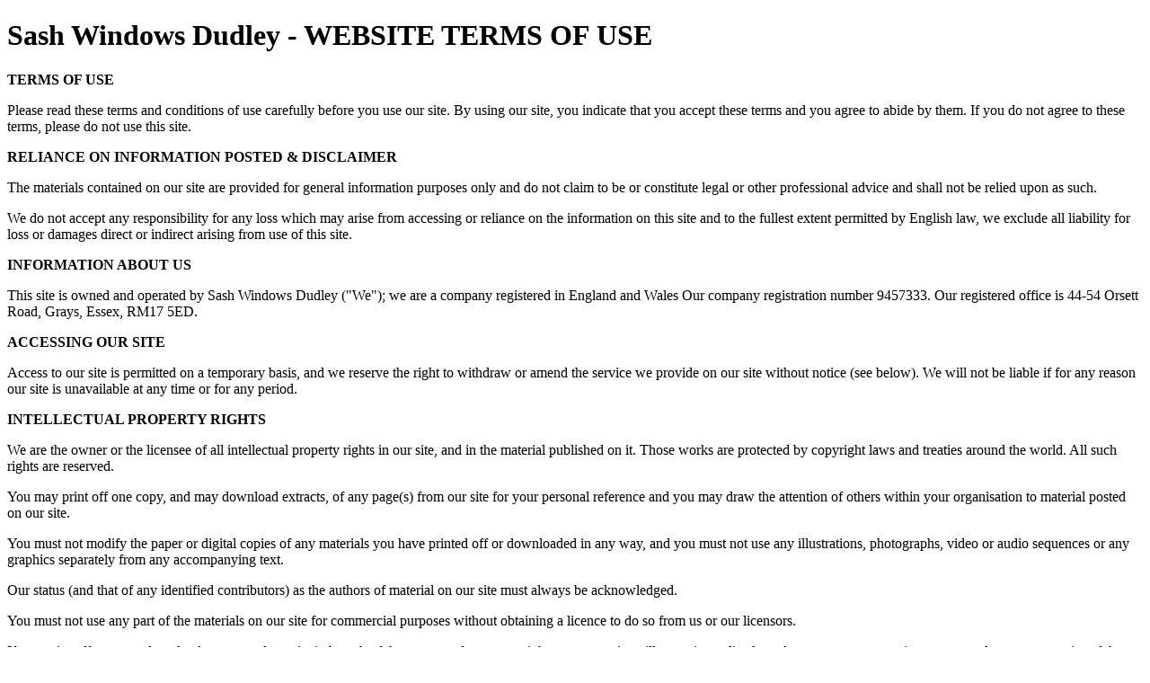

--- FILE ---
content_type: text/html
request_url: https://sashwindows-dudley.co.uk/website-terms-of-use.html
body_size: 3395
content:
<!DOCTYPE html PUBLIC "-//W3C//DTD XHTML 1.0 Transitional//EN" "http://www.w3.org/TR/xhtml1/DTD/xhtml1-transitional.dtd">
<html xmlns="http://www.w3.org/1999/xhtml" lang="en">

<head>
<meta http-equiv="Content-Type" content="text/html; charset=utf-8" />
<META NAME="ROBOTS" CONTENT="NOINDEX, NOFOLLOW">
<title>Sash Windows Dudley - Website Terms of Use</title>

</head>

<body>

<h1>Sash Windows Dudley - WEBSITE TERMS OF USE</h1>

<p><strong>TERMS OF USE</strong></p>
<p>Please read these terms and conditions of use carefully before you use our site. By using our site, you indicate that you accept these terms and you agree to abide by them. If you do not agree to these terms, please do not use this site.</p>
<p><strong>RELIANCE ON INFORMATION POSTED & DISCLAIMER</strong></p>
<p>The materials contained on our site are provided for general information purposes only and do not claim to be or constitute legal or other professional advice and shall not be relied upon as such.</p>
<p>We do not accept any responsibility for any loss which may arise from accessing or reliance on the information on this site and to the fullest extent permitted by English law, we exclude all liability for loss or damages direct or indirect arising from use of this site.</p>
<p><strong>INFORMATION ABOUT US</strong></p>
<p>This site is owned and operated by Sash Windows Dudley ("We"); we are a company registered in England and Wales  Our company registration  number 9457333. Our registered office is 44-54 Orsett Road, Grays, Essex, RM17 5ED.</p>
<p><strong>ACCESSING OUR SITE</strong></p>
<p>Access to our site is permitted on a temporary basis, and we reserve the right to withdraw or amend the service we provide on our site without notice (see below). We will not be liable if for any reason our site is unavailable at any time or for any period.</p>
<p><strong>INTELLECTUAL PROPERTY RIGHTS</strong></p>
<p>We are the owner or the licensee of all intellectual property rights in our site, and in the material published on it. Those works are protected by copyright laws and treaties around the world. All such rights are reserved.</p>
<p>You may print off one copy, and may download extracts, of any page(s) from our site for your personal reference and you may draw the attention of others within your organisation to material posted on our site.</p>
<p>You must not modify the paper or digital copies of any materials you have printed off or downloaded in any way, and you must not use any illustrations, photographs, video or audio sequences or any graphics separately from any accompanying text.</p>
<p>Our status (and that of any identified contributors) as the authors of material on our site must always be acknowledged.</p>
<p>You must not use any part of the materials on our site for commercial purposes without obtaining a licence to do so from us or our licensors.</p>
<p>If you print off, copy or download any part of our site in breach of these terms of use, your right to use our site will cease immediately and you must, at our option, return or destroy any copies of the materials you have made.</p>
<p><strong>OUR SITE CHANGES REGULARLY</strong></p>
<p>We aim to update our site regularly and may change the content at any time. If the need arises, we may suspend access to our site, or close it indefinitely. Any of the material on our site may be out of date at any given time, and we are under no obligation to update such material.</p>
<p><strong>OUR LIABILITY</strong></p>
<p>The material displayed on our site is provided without any guarantees, conditions or warranties as to its accuracy. To the extent permitted by law, we, and third parties connected to us hereby expressly exclude:</p>
<p>All conditions, warranties and other terms which might otherwise be implied by statute, common law or the law of equity.</p>
<p>Any liability for any direct, indirect or consequential loss or damage incurred by any user in connection with our site or in connection with the use, inability to use, or results of the use of our site, any websites linked to it and any materials posted on it, including, without limitation any liability for:</p>
<p> - loss of income or revenue;</p>
<p> - loss of business;</p>
<p> - loss of profits or contracts;</p>
<p> - loss of anticipated savings;</p>
<p> - loss of data;</p>
<p> - loss of goodwill;</p>
<p> - wasted management or office time;</p>
<p>And for any other loss or damage of any kind, however arising and whether caused by tort (including negligence), breach of contract or otherwise, even if foreseeable, provided that this condition shall not prevent claims for loss of or damage to your tangible property or any other claims for direct financial loss that are not excluded by any of the categories set out above.</p>
<p>This does not affect our liability for death or personal injury arising from our negligence, nor our liability for fraudulent misrepresentation or misrepresentation as to a fundamental matter, nor any other liability which cannot be excluded or limited under applicable law.</p>
<p><strong>INFORMATION ABOUT YOU AND YOUR VISITS TO OUR SITE</strong></p>
<p>We process information about you in accordance with our privacy policy. By using our site, you consent to such processing and you warrant that all data provided by you is accurate.</p>
<p><strong>VIRUSES, HACKING AND OTHER OFFENCES</strong></p>
<p>You must not misuse our site by knowingly introducing viruses, trojans, worms, logic bombs or other material which is malicious or technologically harmful. You must not attempt to gain unauthorised access to our site, the server on which our site is stored or any server, computer or database connected to our site. You must not attack our site via a denial-of-service attack or a distributed denial-of service attack.</p>
<p>By breaching this provision, you would commit a criminal offence under the Computer Misuse Act 1990. We will report any such breach to the relevant law enforcement authorities and we will co-operate with those authorities by disclosing your identity to them. In the event of such a breach, your right to use our site will cease immediately.</p>
<p>We will not be liable for any loss or damage caused by a distributed denial-of-service attack, viruses or other technologically harmful material that may infect your computer equipment, computer programs, data or other proprietary material due to your use of our site or to your downloading of any material posted on it, or on any website linked to it.</p>
<p><strong>LINKS FROM OUR SITE</strong></p>
<p>Where our site contains links to other sites and resources provided by third parties, these links are provided for your information only. We have no control over the contents of those sites or resources and accept no responsibility for them or for any loss or damage that may arise from your use of them. When accessing a site via our website we advise you check their terms of use and privacy policies to ensure compliance and determine how they may use your information.</p>
<p><strong>JURISDICTION AND APPLICABLE LAW</strong></p>
<p>The English courts will have non-exclusive jurisdiction over any claim arising from, or related to, a visit to our site.</p>
<p>These terms of use and any dispute or claim arising out of or in connection with them or their subject matter or formation (including non-contractual disputes or claims) shall be governed by and construed in accordance with the law of England and Wales.</p>
<p><strong>VARIATIONS</strong></p>
<p>We may revise these terms of use at any time by amending this page. You are expected to check this page from time to time to take notice of any changes we made, as they are binding on you. Some of the provisions contained in these terms of use may also be superseded by provisions or notices published elsewhere on our site.</p>
<p><strong>YOUR CONCERNS</strong></p>
<p>If you have any concerns about material which appears on our site, please contact <a href="/cdn-cgi/l/email-protection" class="__cf_email__" data-cfemail="accfc3c2d8cdcfd8ecdfcddfc4dbc5c2c8c3dbdf81c8d9c8c0c9d582cfc382d9c7">[email&#160;protected]</a></p>
<p>Thank you for visiting our site.</p>


<script data-cfasync="false" src="/cdn-cgi/scripts/5c5dd728/cloudflare-static/email-decode.min.js"></script><script defer src="https://static.cloudflareinsights.com/beacon.min.js/vcd15cbe7772f49c399c6a5babf22c1241717689176015" integrity="sha512-ZpsOmlRQV6y907TI0dKBHq9Md29nnaEIPlkf84rnaERnq6zvWvPUqr2ft8M1aS28oN72PdrCzSjY4U6VaAw1EQ==" data-cf-beacon='{"version":"2024.11.0","token":"954067ebfb86469c959398a66006ae6b","r":1,"server_timing":{"name":{"cfCacheStatus":true,"cfEdge":true,"cfExtPri":true,"cfL4":true,"cfOrigin":true,"cfSpeedBrain":true},"location_startswith":null}}' crossorigin="anonymous"></script>
</body>
</html>
